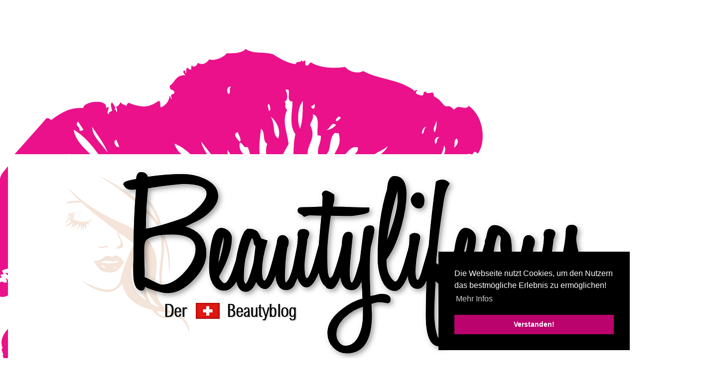

--- FILE ---
content_type: text/html; charset=UTF-8
request_url: https://www.beautylifeousblog.com/2016/12/dikla-nagelmaske-fur-trockene-bruchige.html
body_size: 18134
content:
<!DOCTYPE html>
<html class='v2' dir='ltr' xmlns='http://www.w3.org/1999/xhtml' xmlns:b='http://www.google.com/2005/gml/b' xmlns:data='http://www.google.com/2005/gml/data' xmlns:expr='http://www.google.com/2005/gml/expr'>
<head>
<link href='https://www.blogger.com/static/v1/widgets/335934321-css_bundle_v2.css' rel='stylesheet' type='text/css'/>
<meta content='940e635a367f2844d460ffc524831028' name='verification'/>
<meta content='940e635a367f2844d460ffc524831028' name='verification'/>
<meta content='32f3f62ddc757c7fe223bc3e1334a5d4' name='p:domain_verify'/>
<!-- Global site tag (gtag.js) - Google Analytics -->
<script async='async' src='https://www.googletagmanager.com/gtag/js?id=UA-45634700-1'></script>
<script>
  window.dataLayer = window.dataLayer || [];
  function gtag(){dataLayer.push(arguments);}
  gtag('js', new Date());

  gtag('config', 'UA-45634700-1');
</script>
<meta content='55d071c12ee99788949f5529792fca15' name='p:domain_verify'/>
<meta content='55d071c12ee99788949f5529792fca15' name='p:domain_verify'/>
<script async='async' src='//pagead2.googlesyndication.com/pagead/js/adsbygoogle.js'></script>
<script>
     (adsbygoogle = window.adsbygoogle || []).push({
          google_ad_client: "ca-pub-8736578214007221",
          enable_page_level_ads: true
     });
</script>
<meta content='width=1100' name='viewport'/>
<meta content='text/html; charset=UTF-8' http-equiv='Content-Type'/>
<meta content='blogger' name='generator'/>
<link href='https://www.beautylifeousblog.com/favicon.ico' rel='icon' type='image/x-icon'/>
<link href='https://www.beautylifeousblog.com/2016/12/dikla-nagelmaske-fur-trockene-bruchige.html' rel='canonical'/>
<link rel="alternate" type="application/atom+xml" title="Beautylifeous Blog - Atom" href="https://www.beautylifeousblog.com/feeds/posts/default" />
<link rel="alternate" type="application/rss+xml" title="Beautylifeous Blog - RSS" href="https://www.beautylifeousblog.com/feeds/posts/default?alt=rss" />
<link rel="service.post" type="application/atom+xml" title="Beautylifeous Blog - Atom" href="https://www.blogger.com/feeds/6756365193596238053/posts/default" />

<link rel="alternate" type="application/atom+xml" title="Beautylifeous Blog - Atom" href="https://www.beautylifeousblog.com/feeds/5910516617547361864/comments/default" />
<!--Can't find substitution for tag [blog.ieCssRetrofitLinks]-->
<link href='https://blogger.googleusercontent.com/img/b/R29vZ2xl/AVvXsEie9cwYxIF01FI10eQdAhlidszMaZpU7-VneoqAx-hQOAM18lnCJ7h2FMGyVZTXhXUkXxKEO2hoNxOvzV9vviisJpegGBVqci79jYzfOamo2HJwZS1yP6b3a_Y0KqGO8hjyuzqP0FPux4c/s1600/img_4570.jpg' rel='image_src'/>
<meta content='DIKLA Nagelmaske für trockene, brüchige Nägel, DIKLA Nagelmaske Erfahrung, DIKLA Nagelprodukte, DIKLA Nagelmaske Ergebnis' name='description'/>
<meta content='https://www.beautylifeousblog.com/2016/12/dikla-nagelmaske-fur-trockene-bruchige.html' property='og:url'/>
<meta content='DIKLA Nagelmaske für trockene, brüchige Nägel [Flopprodukt]' property='og:title'/>
<meta content='DIKLA Nagelmaske für trockene, brüchige Nägel, DIKLA Nagelmaske Erfahrung, DIKLA Nagelprodukte, DIKLA Nagelmaske Ergebnis' property='og:description'/>
<meta content='https://blogger.googleusercontent.com/img/b/R29vZ2xl/AVvXsEie9cwYxIF01FI10eQdAhlidszMaZpU7-VneoqAx-hQOAM18lnCJ7h2FMGyVZTXhXUkXxKEO2hoNxOvzV9vviisJpegGBVqci79jYzfOamo2HJwZS1yP6b3a_Y0KqGO8hjyuzqP0FPux4c/w1200-h630-p-k-no-nu/img_4570.jpg' property='og:image'/>
<title>Beautylifeous Blog: DIKLA Nagelmaske für trockene, brüchige Nägel [Flopprodukt]</title>
<style type='text/css'>@font-face{font-family:'Chewy';font-style:normal;font-weight:400;font-display:swap;src:url(//fonts.gstatic.com/s/chewy/v18/uK_94ruUb-k-wn52KjI9OPec.woff2)format('woff2');unicode-range:U+0000-00FF,U+0131,U+0152-0153,U+02BB-02BC,U+02C6,U+02DA,U+02DC,U+0304,U+0308,U+0329,U+2000-206F,U+20AC,U+2122,U+2191,U+2193,U+2212,U+2215,U+FEFF,U+FFFD;}@font-face{font-family:'Neucha';font-style:normal;font-weight:400;font-display:swap;src:url(//fonts.gstatic.com/s/neucha/v18/q5uGsou0JOdh94bfuQltKRZUgbxR.woff2)format('woff2');unicode-range:U+0301,U+0400-045F,U+0490-0491,U+04B0-04B1,U+2116;}@font-face{font-family:'Neucha';font-style:normal;font-weight:400;font-display:swap;src:url(//fonts.gstatic.com/s/neucha/v18/q5uGsou0JOdh94bfvQltKRZUgQ.woff2)format('woff2');unicode-range:U+0000-00FF,U+0131,U+0152-0153,U+02BB-02BC,U+02C6,U+02DA,U+02DC,U+0304,U+0308,U+0329,U+2000-206F,U+20AC,U+2122,U+2191,U+2193,U+2212,U+2215,U+FEFF,U+FFFD;}</style>
<style id='page-skin-1' type='text/css'><!--
/*
-----------------------------------------------
Blogger Template Style
Name:     Awesome Inc.
Designer: Tina Chen
URL:      tinachen.org
----------------------------------------------- */
/* Variable definitions
====================
<Variable name="keycolor" description="Main Color" type="color" default="#ffffff"/>
<Group description="Page" selector="body">
<Variable name="body.font" description="Font" type="font"
default="normal normal 13px Arial, Tahoma, Helvetica, FreeSans, sans-serif"/>
<Variable name="body.background.color" description="Background Color" type="color" default="#000000"/>
<Variable name="body.text.color" description="Text Color" type="color" default="#ffffff"/>
</Group>
<Group description="Links" selector=".main-inner">
<Variable name="link.color" description="Link Color" type="color" default="#888888"/>
<Variable name="link.visited.color" description="Visited Color" type="color" default="#444444"/>
<Variable name="link.hover.color" description="Hover Color" type="color" default="#cccccc"/>
</Group>
<Group description="Blog Title" selector=".header h1">
<Variable name="header.font" description="Title Font" type="font"
default="normal bold 40px Arial, Tahoma, Helvetica, FreeSans, sans-serif"/>
<Variable name="header.text.color" description="Title Color" type="color" default="#000000" />
<Variable name="header.background.color" description="Header Background" type="color" default="transparent" />
</Group>
<Group description="Blog Description" selector=".header .description">
<Variable name="description.font" description="Font" type="font"
default="normal normal 14px Arial, Tahoma, Helvetica, FreeSans, sans-serif"/>
<Variable name="description.text.color" description="Text Color" type="color"
default="#000000" />
</Group>
<Group description="Tabs Text" selector=".tabs-inner .widget li a">
<Variable name="tabs.font" description="Font" type="font"
default="normal bold 14px Arial, Tahoma, Helvetica, FreeSans, sans-serif"/>
<Variable name="tabs.text.color" description="Text Color" type="color" default="#000000"/>
<Variable name="tabs.selected.text.color" description="Selected Color" type="color" default="#ffffff"/>
</Group>
<Group description="Tabs Background" selector=".tabs-outer .PageList">
<Variable name="tabs.background.color" description="Background Color" type="color" default="#141414"/>
<Variable name="tabs.selected.background.color" description="Selected Color" type="color" default="#444444"/>
<Variable name="tabs.border.color" description="Border Color" type="color" default="#eeeeee"/>
</Group>
<Group description="Date Header" selector=".main-inner .widget h2.date-header, .main-inner .widget h2.date-header span">
<Variable name="date.font" description="Font" type="font"
default="normal normal 14px Arial, Tahoma, Helvetica, FreeSans, sans-serif"/>
<Variable name="date.text.color" description="Text Color" type="color" default="#666666"/>
<Variable name="date.border.color" description="Border Color" type="color" default="#eeeeee"/>
</Group>
<Group description="Post Title" selector="h3.post-title, h4, h3.post-title a">
<Variable name="post.title.font" description="Font" type="font"
default="normal bold 22px Arial, Tahoma, Helvetica, FreeSans, sans-serif"/>
<Variable name="post.title.text.color" description="Text Color" type="color" default="#000000"/>
</Group>
<Group description="Post Background" selector=".post">
<Variable name="post.background.color" description="Background Color" type="color" default="#ffffff" />
<Variable name="post.border.color" description="Border Color" type="color" default="#eeeeee" />
<Variable name="post.border.bevel.color" description="Bevel Color" type="color" default="#eeeeee"/>
</Group>
<Group description="Gadget Title" selector="h2">
<Variable name="widget.title.font" description="Font" type="font"
default="normal bold 14px Arial, Tahoma, Helvetica, FreeSans, sans-serif"/>
<Variable name="widget.title.text.color" description="Text Color" type="color" default="#000000"/>
</Group>
<Group description="Gadget Text" selector=".sidebar .widget">
<Variable name="widget.font" description="Font" type="font"
default="normal normal 14px Arial, Tahoma, Helvetica, FreeSans, sans-serif"/>
<Variable name="widget.text.color" description="Text Color" type="color" default="#000000"/>
<Variable name="widget.alternate.text.color" description="Alternate Color" type="color" default="#666666"/>
</Group>
<Group description="Gadget Links" selector=".sidebar .widget">
<Variable name="widget.link.color" description="Link Color" type="color" default="#3b7ace"/>
<Variable name="widget.link.visited.color" description="Visited Color" type="color" default="#ff45a0"/>
<Variable name="widget.link.hover.color" description="Hover Color" type="color" default="#a345ff"/>
</Group>
<Group description="Gadget Background" selector=".sidebar .widget">
<Variable name="widget.background.color" description="Background Color" type="color" default="#141414"/>
<Variable name="widget.border.color" description="Border Color" type="color" default="#222222"/>
<Variable name="widget.border.bevel.color" description="Bevel Color" type="color" default="#000000"/>
</Group>
<Group description="Sidebar Background" selector=".column-left-inner .column-right-inner">
<Variable name="widget.outer.background.color" description="Background Color" type="color" default="transparent" />
</Group>
<Group description="Images" selector=".main-inner">
<Variable name="image.background.color" description="Background Color" type="color" default="transparent"/>
<Variable name="image.border.color" description="Border Color" type="color" default="transparent"/>
</Group>
<Group description="Feed" selector=".blog-feeds">
<Variable name="feed.text.color" description="Text Color" type="color" default="#000000"/>
</Group>
<Group description="Feed Links" selector=".blog-feeds">
<Variable name="feed.link.color" description="Link Color" type="color" default="#3b7ace"/>
<Variable name="feed.link.visited.color" description="Visited Color" type="color" default="#ff45a0"/>
<Variable name="feed.link.hover.color" description="Hover Color" type="color" default="#a345ff"/>
</Group>
<Group description="Pager" selector=".blog-pager">
<Variable name="pager.background.color" description="Background Color" type="color" default="#ffffff" />
</Group>
<Group description="Footer" selector=".footer-outer">
<Variable name="footer.background.color" description="Background Color" type="color" default="#ffffff" />
<Variable name="footer.text.color" description="Text Color" type="color" default="#000000" />
</Group>
<Variable name="title.shadow.spread" description="Title Shadow" type="length" default="-1px" min="-1px" max="100px"/>
<Variable name="body.background" description="Body Background" type="background"
color="#ffffff"
default="$(color) none repeat scroll top left"/>
<Variable name="body.background.gradient.cap" description="Body Gradient Cap" type="url"
default="none"/>
<Variable name="body.background.size" description="Body Background Size" type="string" default="auto"/>
<Variable name="tabs.background.gradient" description="Tabs Background Gradient" type="url"
default="none"/>
<Variable name="header.background.gradient" description="Header Background Gradient" type="url" default="none" />
<Variable name="header.padding.top" description="Header Top Padding" type="length" default="22px" min="0" max="100px"/>
<Variable name="header.margin.top" description="Header Top Margin" type="length" default="0" min="0" max="100px"/>
<Variable name="header.margin.bottom" description="Header Bottom Margin" type="length" default="0" min="0" max="100px"/>
<Variable name="widget.padding.top" description="Widget Padding Top" type="length" default="8px" min="0" max="20px"/>
<Variable name="widget.padding.side" description="Widget Padding Side" type="length" default="15px" min="0" max="100px"/>
<Variable name="widget.outer.margin.top" description="Widget Top Margin" type="length" default="0" min="0" max="100px"/>
<Variable name="widget.outer.background.gradient" description="Gradient" type="url" default="none" />
<Variable name="widget.border.radius" description="Gadget Border Radius" type="length" default="0" min="0" max="100px"/>
<Variable name="outer.shadow.spread" description="Outer Shadow Size" type="length" default="0" min="0" max="100px"/>
<Variable name="date.header.border.radius.top" description="Date Header Border Radius Top" type="length" default="0" min="0" max="100px"/>
<Variable name="date.header.position" description="Date Header Position" type="length" default="15px" min="0" max="100px"/>
<Variable name="date.space" description="Date Space" type="length" default="30px" min="0" max="100px"/>
<Variable name="date.position" description="Date Float" type="string" default="static" />
<Variable name="date.padding.bottom" description="Date Padding Bottom" type="length" default="0" min="0" max="100px"/>
<Variable name="date.border.size" description="Date Border Size" type="length" default="0" min="0" max="10px"/>
<Variable name="date.background" description="Date Background" type="background" color="transparent"
default="$(color) none no-repeat scroll top left" />
<Variable name="date.first.border.radius.top" description="Date First top radius" type="length" default="0" min="0" max="100px"/>
<Variable name="date.last.space.bottom" description="Date Last Space Bottom" type="length"
default="20px" min="0" max="100px"/>
<Variable name="date.last.border.radius.bottom" description="Date Last bottom radius" type="length" default="0" min="0" max="100px"/>
<Variable name="post.first.padding.top" description="First Post Padding Top" type="length" default="0" min="0" max="100px"/>
<Variable name="image.shadow.spread" description="Image Shadow Size" type="length" default="0" min="0" max="100px"/>
<Variable name="image.border.radius" description="Image Border Radius" type="length" default="0" min="0" max="100px"/>
<Variable name="separator.outdent" description="Separator Outdent" type="length" default="15px" min="0" max="100px"/>
<Variable name="title.separator.border.size" description="Widget Title Border Size" type="length" default="1px" min="0" max="10px"/>
<Variable name="list.separator.border.size" description="List Separator Border Size" type="length" default="1px" min="0" max="10px"/>
<Variable name="shadow.spread" description="Shadow Size" type="length" default="0" min="0" max="100px"/>
<Variable name="startSide" description="Side where text starts in blog language" type="automatic" default="left"/>
<Variable name="endSide" description="Side where text ends in blog language" type="automatic" default="right"/>
<Variable name="date.side" description="Side where date header is placed" type="string" default="right"/>
<Variable name="pager.border.radius.top" description="Pager Border Top Radius" type="length" default="0" min="0" max="100px"/>
<Variable name="pager.space.top" description="Pager Top Space" type="length" default="1em" min="0" max="20em"/>
<Variable name="footer.background.gradient" description="Background Gradient" type="url" default="none" />
<Variable name="mobile.background.size" description="Mobile Background Size" type="string"
default="auto"/>
<Variable name="mobile.background.overlay" description="Mobile Background Overlay" type="string"
default="transparent none repeat scroll top left"/>
<Variable name="mobile.button.color" description="Mobile Button Color" type="color" default="#ffffff" />
*/
/* Content
----------------------------------------------- */
body {
font: normal normal 18px Neucha;
color: #000000;
background: #ffffff url(//themes.googleusercontent.com/image?id=1EsC06JZarEN9fgave04KQMsHIo4uIirzG84NY86dMNjMFe-saCpMhB1WQhxTDaRqQQG0) no-repeat scroll top center /* Credit: bulentgultek (http://www.istockphoto.com/googleimages.php?id=3528242&platform=blogger) */;
}
html body .content-outer {
min-width: 0;
max-width: 100%;
width: 100%;
}
a:link {
text-decoration: none;
color: #3b7ace;
}
a:visited {
text-decoration: none;
color: #ff45a0;
}
a:hover {
text-decoration: underline;
color: #a345ff;
}
.body-fauxcolumn-outer .cap-top {
position: absolute;
z-index: 1;
height: 276px;
width: 100%;
background: transparent none repeat-x scroll top left;
_background-image: none;
}
/* Columns
----------------------------------------------- */
.content-inner {
padding: 0;
}
.header-inner .section {
margin: 0 16px;
}
.tabs-inner .section {
margin: 0 16px;
}
.main-inner {
padding-top: 30px;
}
.main-inner .column-center-inner,
.main-inner .column-left-inner,
.main-inner .column-right-inner {
padding: 0 5px;
}
*+html body .main-inner .column-center-inner {
margin-top: -30px;
}
#layout .main-inner .column-center-inner {
margin-top: 0;
}
/* Header
----------------------------------------------- */
.header-outer {
margin: 0 0 0 0;
background: rgba(51, 51, 51, 0) none repeat scroll 0 0;
}
.Header h1 {
font: normal bold 40px Arial, Tahoma, Helvetica, FreeSans, sans-serif;
color: #000000;
text-shadow: 0 0 -1px #000000;
}
.Header h1 a {
color: #000000;
}
.Header .description {
font: normal normal 14px Arial, Tahoma, Helvetica, FreeSans, sans-serif;
color: #000000;
}
.header-inner .Header .titlewrapper,
.header-inner .Header .descriptionwrapper {
padding-left: 0;
padding-right: 0;
margin-bottom: 0;
}
.header-inner .Header .titlewrapper {
padding-top: 22px;
}
/* Tabs
----------------------------------------------- */
.tabs-outer {
overflow: hidden;
position: relative;
background: #b0306f url(//www.blogblog.com/1kt/awesomeinc/tabs_gradient_light.png) repeat scroll 0 0;
}
#layout .tabs-outer {
overflow: visible;
}
.tabs-cap-top, .tabs-cap-bottom {
position: absolute;
width: 100%;
border-top: 1px solid #ffffff;
}
.tabs-cap-bottom {
bottom: 0;
}
.tabs-inner .widget li a {
display: inline-block;
margin: 0;
padding: .6em 1.5em;
font: normal bold 22px Neucha;
color: #ffffff;
border-top: 1px solid #ffffff;
border-bottom: 1px solid #ffffff;
border-left: 1px solid #ffffff;
height: 16px;
line-height: 16px;
}
.tabs-inner .widget li:last-child a {
border-right: 1px solid #ffffff;
}
.tabs-inner .widget li.selected a, .tabs-inner .widget li a:hover {
background: #7130b0 url(//www.blogblog.com/1kt/awesomeinc/tabs_gradient_light.png) repeat-x scroll 0 -100px;
color: #ffffff;
}
/* Headings
----------------------------------------------- */
h2 {
font: normal bold 28px Neucha;
color: #000000;
}
/* Widgets
----------------------------------------------- */
.main-inner .section {
margin: 0 27px;
padding: 0;
}
.main-inner .column-left-outer,
.main-inner .column-right-outer {
margin-top: 0;
}
#layout .main-inner .column-left-outer,
#layout .main-inner .column-right-outer {
margin-top: 0;
}
.main-inner .column-left-inner,
.main-inner .column-right-inner {
background: #eeeeee none repeat 0 0;
-moz-box-shadow: 0 0 0 rgba(0, 0, 0, .2);
-webkit-box-shadow: 0 0 0 rgba(0, 0, 0, .2);
-goog-ms-box-shadow: 0 0 0 rgba(0, 0, 0, .2);
box-shadow: 0 0 0 rgba(0, 0, 0, .2);
-moz-border-radius: 0;
-webkit-border-radius: 0;
-goog-ms-border-radius: 0;
border-radius: 0;
}
#layout .main-inner .column-left-inner,
#layout .main-inner .column-right-inner {
margin-top: 0;
}
.sidebar .widget {
font: normal normal 20px Neucha;
color: #000000;
}
.sidebar .widget a:link {
color: #7130b0;
}
.sidebar .widget a:visited {
color: #ff45a0;
}
.sidebar .widget a:hover {
color: #8e3bce;
}
.sidebar .widget h2 {
text-shadow: 0 0 -1px #000000;
}
.main-inner .widget {
background-color: #ffffff;
border: 1px solid #eeeeee;
padding: 0 15px 15px;
margin: 20px -16px;
-moz-box-shadow: 0 0 20px rgba(0, 0, 0, .2);
-webkit-box-shadow: 0 0 20px rgba(0, 0, 0, .2);
-goog-ms-box-shadow: 0 0 20px rgba(0, 0, 0, .2);
box-shadow: 0 0 20px rgba(0, 0, 0, .2);
-moz-border-radius: 0;
-webkit-border-radius: 0;
-goog-ms-border-radius: 0;
border-radius: 0;
}
.main-inner .widget h2 {
margin: 0 -15px;
padding: .6em 15px .5em;
border-bottom: 1px solid rgba(51, 51, 51, 0);
}
.footer-inner .widget h2 {
padding: 0 0 .4em;
border-bottom: 1px solid rgba(51, 51, 51, 0);
}
.main-inner .widget h2 + div, .footer-inner .widget h2 + div {
border-top: 1px solid #eeeeee;
padding-top: 8px;
}
.main-inner .widget .widget-content {
margin: 0 -15px;
padding: 7px 15px 0;
}
.main-inner .widget ul, .main-inner .widget #ArchiveList ul.flat {
margin: -8px -15px 0;
padding: 0;
list-style: none;
}
.main-inner .widget #ArchiveList {
margin: -8px 0 0;
}
.main-inner .widget ul li, .main-inner .widget #ArchiveList ul.flat li {
padding: .5em 15px;
text-indent: 0;
color: #000000;
border-top: 1px solid #eeeeee;
border-bottom: 1px solid rgba(51, 51, 51, 0);
}
.main-inner .widget #ArchiveList ul li {
padding-top: .25em;
padding-bottom: .25em;
}
.main-inner .widget ul li:first-child, .main-inner .widget #ArchiveList ul.flat li:first-child {
border-top: none;
}
.main-inner .widget ul li:last-child, .main-inner .widget #ArchiveList ul.flat li:last-child {
border-bottom: none;
}
.post-body {
position: relative;
}
.main-inner .widget .post-body ul {
padding: 0 2.5em;
margin: .5em 0;
list-style: disc;
}
.main-inner .widget .post-body ul li {
padding: 0.25em 0;
margin-bottom: .25em;
color: #000000;
border: none;
}
.footer-inner .widget ul {
padding: 0;
list-style: none;
}
.widget .zippy {
color: #000000;
}
/* Posts
----------------------------------------------- */
body .main-inner .Blog {
padding: 0;
margin-bottom: 1em;
background-color: transparent;
border: none;
-moz-box-shadow: 0 0 0 rgba(0, 0, 0, 0);
-webkit-box-shadow: 0 0 0 rgba(0, 0, 0, 0);
-goog-ms-box-shadow: 0 0 0 rgba(0, 0, 0, 0);
box-shadow: 0 0 0 rgba(0, 0, 0, 0);
}
.main-inner .section:last-child .Blog:last-child {
padding: 0;
margin-bottom: 1em;
}
.main-inner .widget h2.date-header {
margin: 0 -15px 1px;
padding: 0 0 0 0;
font: normal bold 18px Chewy;
color: #7130b0;
background: transparent none no-repeat scroll top left;
border-top: 0 solid #eeeeee;
border-bottom: 1px solid rgba(51, 51, 51, 0);
-moz-border-radius-topleft: 0;
-moz-border-radius-topright: 0;
-webkit-border-top-left-radius: 0;
-webkit-border-top-right-radius: 0;
border-top-left-radius: 0;
border-top-right-radius: 0;
position: static;
bottom: 100%;
right: 15px;
text-shadow: 0 0 -1px #000000;
}
.main-inner .widget h2.date-header span {
font: normal bold 18px Chewy;
display: block;
padding: .5em 15px;
border-left: 0 solid #eeeeee;
border-right: 0 solid #eeeeee;
}
.date-outer {
position: relative;
margin: 30px 0 20px;
padding: 0 15px;
background-color: #ffffff;
border: 1px solid #ffffff;
-moz-box-shadow: 0 0 20px rgba(0, 0, 0, .2);
-webkit-box-shadow: 0 0 20px rgba(0, 0, 0, .2);
-goog-ms-box-shadow: 0 0 20px rgba(0, 0, 0, .2);
box-shadow: 0 0 20px rgba(0, 0, 0, .2);
-moz-border-radius: 0;
-webkit-border-radius: 0;
-goog-ms-border-radius: 0;
border-radius: 0;
}
.date-outer:first-child {
margin-top: 0;
}
.date-outer:last-child {
margin-bottom: 20px;
-moz-border-radius-bottomleft: 0;
-moz-border-radius-bottomright: 0;
-webkit-border-bottom-left-radius: 0;
-webkit-border-bottom-right-radius: 0;
-goog-ms-border-bottom-left-radius: 0;
-goog-ms-border-bottom-right-radius: 0;
border-bottom-left-radius: 0;
border-bottom-right-radius: 0;
}
.date-posts {
margin: 0 -15px;
padding: 0 15px;
clear: both;
}
.post-outer, .inline-ad {
border-top: 1px solid #b0306f;
margin: 0 -15px;
padding: 15px 15px;
}
.post-outer {
padding-bottom: 10px;
}
.post-outer:first-child {
padding-top: 0;
border-top: none;
}
.post-outer:last-child, .inline-ad:last-child {
border-bottom: none;
}
.post-body {
position: relative;
}
.post-body img {
padding: 8px;
background: rgba(51, 51, 51, 0);
border: 1px solid rgba(51, 51, 51, 0);
-moz-box-shadow: 0 0 0 rgba(0, 0, 0, .2);
-webkit-box-shadow: 0 0 0 rgba(0, 0, 0, .2);
box-shadow: 0 0 0 rgba(0, 0, 0, .2);
-moz-border-radius: 0;
-webkit-border-radius: 0;
border-radius: 0;
}
h3.post-title, h4 {
font: normal bold 36px Neucha;
color: #000000;
}
h3.post-title a {
font: normal bold 36px Neucha;
color: #000000;
}
h3.post-title a:hover {
color: #a345ff;
text-decoration: underline;
}
.post-header {
margin: 0 0 1em;
}
.post-body {
line-height: 1.4;
}
.post-outer h2 {
color: #000000;
}
.post-footer {
margin: 1.5em 0 0;
}
#blog-pager {
padding: 15px;
font-size: 120%;
background-color: #b0306f;
border: 1px solid #eeeeee;
-moz-box-shadow: 0 0 20px rgba(0, 0, 0, .2);
-webkit-box-shadow: 0 0 20px rgba(0, 0, 0, .2);
-goog-ms-box-shadow: 0 0 20px rgba(0, 0, 0, .2);
box-shadow: 0 0 20px rgba(0, 0, 0, .2);
-moz-border-radius: 0;
-webkit-border-radius: 0;
-goog-ms-border-radius: 0;
border-radius: 0;
-moz-border-radius-topleft: 0;
-moz-border-radius-topright: 0;
-webkit-border-top-left-radius: 0;
-webkit-border-top-right-radius: 0;
-goog-ms-border-top-left-radius: 0;
-goog-ms-border-top-right-radius: 0;
border-top-left-radius: 0;
border-top-right-radius-topright: 0;
margin-top: 1em;
}
.blog-feeds, .post-feeds {
margin: 1em 0;
text-align: center;
color: #000000;
}
.blog-feeds a, .post-feeds a {
color: #b0306f;
}
.blog-feeds a:visited, .post-feeds a:visited {
color: #ff45a0;
}
.blog-feeds a:hover, .post-feeds a:hover {
color: #6c2346;
}
.post-outer .comments {
margin-top: 2em;
}
/* Comments
----------------------------------------------- */
.comments .comments-content .icon.blog-author {
background-repeat: no-repeat;
background-image: url([data-uri]);
}
.comments .comments-content .loadmore a {
border-top: 1px solid #ffffff;
border-bottom: 1px solid #ffffff;
}
.comments .continue {
border-top: 2px solid #ffffff;
}
/* Footer
----------------------------------------------- */
.footer-outer {
margin: -20px 0 -1px;
padding: 20px 0 0;
color: #ffffff;
overflow: hidden;
}
.footer-fauxborder-left {
border-top: 1px solid #eeeeee;
background: #b0306f none repeat scroll 0 0;
-moz-box-shadow: 0 0 20px rgba(0, 0, 0, .2);
-webkit-box-shadow: 0 0 20px rgba(0, 0, 0, .2);
-goog-ms-box-shadow: 0 0 20px rgba(0, 0, 0, .2);
box-shadow: 0 0 20px rgba(0, 0, 0, .2);
margin: 0 -20px;
}
/* Mobile
----------------------------------------------- */
body.mobile {
background-size: auto;
}
.mobile .body-fauxcolumn-outer {
background: transparent none repeat scroll top left;
}
*+html body.mobile .main-inner .column-center-inner {
margin-top: 0;
}
.mobile .main-inner .widget {
padding: 0 0 15px;
}
.mobile .main-inner .widget h2 + div,
.mobile .footer-inner .widget h2 + div {
border-top: none;
padding-top: 0;
}
.mobile .footer-inner .widget h2 {
padding: 0.5em 0;
border-bottom: none;
}
.mobile .main-inner .widget .widget-content {
margin: 0;
padding: 7px 0 0;
}
.mobile .main-inner .widget ul,
.mobile .main-inner .widget #ArchiveList ul.flat {
margin: 0 -15px 0;
}
.mobile .main-inner .widget h2.date-header {
right: 0;
}
.mobile .date-header span {
padding: 0.4em 0;
}
.mobile .date-outer:first-child {
margin-bottom: 0;
border: 1px solid #ffffff;
-moz-border-radius-topleft: 0;
-moz-border-radius-topright: 0;
-webkit-border-top-left-radius: 0;
-webkit-border-top-right-radius: 0;
-goog-ms-border-top-left-radius: 0;
-goog-ms-border-top-right-radius: 0;
border-top-left-radius: 0;
border-top-right-radius: 0;
}
.mobile .date-outer {
border-color: #ffffff;
border-width: 0 1px 1px;
}
.mobile .date-outer:last-child {
margin-bottom: 0;
}
.mobile .main-inner {
padding: 0;
}
.mobile .header-inner .section {
margin: 0;
}
.mobile .post-outer, .mobile .inline-ad {
padding: 5px 0;
}
.mobile .tabs-inner .section {
margin: 0 10px;
}
.mobile .main-inner .widget h2 {
margin: 0;
padding: 0;
}
.mobile .main-inner .widget h2.date-header span {
padding: 0;
}
.mobile .main-inner .widget .widget-content {
margin: 0;
padding: 7px 0 0;
}
.mobile #blog-pager {
border: 1px solid transparent;
background: #b0306f none repeat scroll 0 0;
}
.mobile .main-inner .column-left-inner,
.mobile .main-inner .column-right-inner {
background: #eeeeee none repeat 0 0;
-moz-box-shadow: none;
-webkit-box-shadow: none;
-goog-ms-box-shadow: none;
box-shadow: none;
}
.mobile .date-posts {
margin: 0;
padding: 0;
}
.mobile .footer-fauxborder-left {
margin: 0;
border-top: inherit;
}
.mobile .main-inner .section:last-child .Blog:last-child {
margin-bottom: 0;
}
.mobile-index-contents {
color: #000000;
}
.mobile .mobile-link-button {
background: #3b7ace url(//www.blogblog.com/1kt/awesomeinc/tabs_gradient_light.png) repeat scroll 0 0;
}
.mobile-link-button a:link, .mobile-link-button a:visited {
color: #7130b0;
}
.mobile .tabs-inner .PageList .widget-content {
background: transparent;
border-top: 1px solid;
border-color: #ffffff;
color: #ffffff;
}
.mobile .tabs-inner .PageList .widget-content .pagelist-arrow {
border-left: 1px solid #ffffff;
}
#Attribution1 {display: none;}

--></style>
<style id='template-skin-1' type='text/css'><!--
body {
min-width: 1407px;
}
.content-outer, .content-fauxcolumn-outer, .region-inner {
min-width: 1407px;
max-width: 1407px;
_width: 1407px;
}
.main-inner .columns {
padding-left: 390px;
padding-right: 0px;
}
.main-inner .fauxcolumn-center-outer {
left: 390px;
right: 0px;
/* IE6 does not respect left and right together */
_width: expression(this.parentNode.offsetWidth -
parseInt("390px") -
parseInt("0px") + 'px');
}
.main-inner .fauxcolumn-left-outer {
width: 390px;
}
.main-inner .fauxcolumn-right-outer {
width: 0px;
}
.main-inner .column-left-outer {
width: 390px;
right: 100%;
margin-left: -390px;
}
.main-inner .column-right-outer {
width: 0px;
margin-right: -0px;
}
#layout {
min-width: 0;
}
#layout .content-outer {
min-width: 0;
width: 800px;
}
#layout .region-inner {
min-width: 0;
width: auto;
}
body#layout div.add_widget {
padding: 8px;
}
body#layout div.add_widget a {
margin-left: 32px;
}
--></style>
<script type='text/javascript'>
        (function(i,s,o,g,r,a,m){i['GoogleAnalyticsObject']=r;i[r]=i[r]||function(){
        (i[r].q=i[r].q||[]).push(arguments)},i[r].l=1*new Date();a=s.createElement(o),
        m=s.getElementsByTagName(o)[0];a.async=1;a.src=g;m.parentNode.insertBefore(a,m)
        })(window,document,'script','https://www.google-analytics.com/analytics.js','ga');
        ga('create', 'UA-45634700-1', 'auto', 'blogger');
        ga('blogger.send', 'pageview');
      </script>
<link href='https://cdn.jsdelivr.net/npm/cookieconsent@3/build/cookieconsent.min.css' rel='stylesheet' type='text/css'/><link href='https://www.blogger.com/dyn-css/authorization.css?targetBlogID=6756365193596238053&amp;zx=4e1e7d63-07d7-45ea-9299-b31ba6c25554' media='none' onload='if(media!=&#39;all&#39;)media=&#39;all&#39;' rel='stylesheet'/><noscript><link href='https://www.blogger.com/dyn-css/authorization.css?targetBlogID=6756365193596238053&amp;zx=4e1e7d63-07d7-45ea-9299-b31ba6c25554' rel='stylesheet'/></noscript>
<meta name='google-adsense-platform-account' content='ca-host-pub-1556223355139109'/>
<meta name='google-adsense-platform-domain' content='blogspot.com'/>

<!-- data-ad-client=ca-pub-8736578214007221 -->

</head>
<script async='async' src='//pagead2.googlesyndication.com/pagead/js/adsbygoogle.js'></script>
<!-- Block 1 -->
<ins class='adsbygoogle' data-ad-client='ca-pub-8736578214007221' data-ad-format='auto' data-ad-slot='7840816759' data-full-width-responsive='true' style='display:block'></ins>
<script>
(adsbygoogle = window.adsbygoogle || []).push({});
</script>
<body class='loading'>
<div class='navbar no-items section' id='navbar' name='Navbar'>
</div>
<div class='body-fauxcolumns'>
<div class='fauxcolumn-outer body-fauxcolumn-outer'>
<div class='cap-top'>
<div class='cap-left'></div>
<div class='cap-right'></div>
</div>
<div class='fauxborder-left'>
<div class='fauxborder-right'></div>
<div class='fauxcolumn-inner'>
</div>
</div>
<div class='cap-bottom'>
<div class='cap-left'></div>
<div class='cap-right'></div>
</div>
</div>
</div>
<div class='content'>
<div class='content-fauxcolumns'>
<div class='fauxcolumn-outer content-fauxcolumn-outer'>
<div class='cap-top'>
<div class='cap-left'></div>
<div class='cap-right'></div>
</div>
<div class='fauxborder-left'>
<div class='fauxborder-right'></div>
<div class='fauxcolumn-inner'>
</div>
</div>
<div class='cap-bottom'>
<div class='cap-left'></div>
<div class='cap-right'></div>
</div>
</div>
</div>
<div class='content-outer'>
<div class='content-cap-top cap-top'>
<div class='cap-left'></div>
<div class='cap-right'></div>
</div>
<div class='fauxborder-left content-fauxborder-left'>
<div class='fauxborder-right content-fauxborder-right'></div>
<div class='content-inner'>
<header>
<div class='header-outer'>
<div class='header-cap-top cap-top'>
<div class='cap-left'></div>
<div class='cap-right'></div>
</div>
<div class='fauxborder-left header-fauxborder-left'>
<div class='fauxborder-right header-fauxborder-right'></div>
<div class='region-inner header-inner'>
<div class='header section' id='header' name='Header'><div class='widget Header' data-version='1' id='Header1'>
<div id='header-inner'>
<a href='https://www.beautylifeousblog.com/' style='display: block'>
<img alt='Beautylifeous Blog' height='432px; ' id='Header1_headerimg' src='https://blogger.googleusercontent.com/img/a/AVvXsEhkbcbRwJ5U2pIqxPeTtUbiYTVpEBHWGas0e0puB6Nep0dktBw-kI5br08IpRkVoG_3o5IOTdEQqGKmFDWODx29hTSCtl3Np6qsp2Zq7_5tWOmjVkpv-k5QXZ--tk1mCIYPWaEBk4DNDQV7IfXi5Cq6hW_iYvgb3n9Y167iZ1Cu7TTAk-YyGqC1NJZIxoc=s1251' style='display: block' width='1251px; '/>
</a>
<div class='descriptionwrapper'>
<p class='description'><span>Der ehrliche &amp; unabhängige Beautyblog. Alles rund um Makeup &amp; Pflegeprodukte! </span></p>
</div>
</div>
</div></div>
</div>
</div>
<div class='header-cap-bottom cap-bottom'>
<div class='cap-left'></div>
<div class='cap-right'></div>
</div>
</div>
</header>
<div class='tabs-outer'>
<div class='tabs-cap-top cap-top'>
<div class='cap-left'></div>
<div class='cap-right'></div>
</div>
<div class='fauxborder-left tabs-fauxborder-left'>
<div class='fauxborder-right tabs-fauxborder-right'></div>
<div class='region-inner tabs-inner'>
<div class='tabs section' id='crosscol' name='Spaltenübergreifend'><div class='widget PageList' data-version='1' id='PageList1'>
<h2>Home</h2>
<div class='widget-content'>
<ul>
<li>
<a href='http://beautylifeous.blogspot.com/p/die-bloggerin.html'>Über Mona</a>
</li>
<li>
<a href='https://www.beautylifeousblog.com/p/shopping-codes.html'>Rabattcodes!</a>
</li>
<li>
<a href='https://beautylifeous.blogspot.com/p/media-pr.html'>Kontakt / PR</a>
</li>
<li>
<a href='https://www.fraujohann.com'>fraujohann.com</a>
</li>
<li>
<a href='https://www.food-favourites.com'>Food Favourites</a>
</li>
<li>
<a href='https://www.uptodate-pr.com'>up to date pr</a>
</li>
</ul>
<div class='clear'></div>
</div>
</div></div>
<div class='tabs no-items section' id='crosscol-overflow' name='Cross-Column 2'></div>
</div>
</div>
<div class='tabs-cap-bottom cap-bottom'>
<div class='cap-left'></div>
<div class='cap-right'></div>
</div>
</div>
<div class='main-outer'>
<div class='main-cap-top cap-top'>
<div class='cap-left'></div>
<div class='cap-right'></div>
</div>
<div class='fauxborder-left main-fauxborder-left'>
<div class='fauxborder-right main-fauxborder-right'></div>
<div class='region-inner main-inner'>
<div class='columns fauxcolumns'>
<div class='fauxcolumn-outer fauxcolumn-center-outer'>
<div class='cap-top'>
<div class='cap-left'></div>
<div class='cap-right'></div>
</div>
<div class='fauxborder-left'>
<div class='fauxborder-right'></div>
<div class='fauxcolumn-inner'>
</div>
</div>
<div class='cap-bottom'>
<div class='cap-left'></div>
<div class='cap-right'></div>
</div>
</div>
<div class='fauxcolumn-outer fauxcolumn-left-outer'>
<div class='cap-top'>
<div class='cap-left'></div>
<div class='cap-right'></div>
</div>
<div class='fauxborder-left'>
<div class='fauxborder-right'></div>
<div class='fauxcolumn-inner'>
</div>
</div>
<div class='cap-bottom'>
<div class='cap-left'></div>
<div class='cap-right'></div>
</div>
</div>
<div class='fauxcolumn-outer fauxcolumn-right-outer'>
<div class='cap-top'>
<div class='cap-left'></div>
<div class='cap-right'></div>
</div>
<div class='fauxborder-left'>
<div class='fauxborder-right'></div>
<div class='fauxcolumn-inner'>
</div>
</div>
<div class='cap-bottom'>
<div class='cap-left'></div>
<div class='cap-right'></div>
</div>
</div>
<!-- corrects IE6 width calculation -->
<div class='columns-inner'>
<div class='column-center-outer'>
<div class='column-center-inner'>
<div class='main section' id='main' name='Hauptbereich'><div class='widget Blog' data-version='1' id='Blog1'>
<div class='blog-posts hfeed'>

          <div class="date-outer">
        

          <div class="date-posts">
        
<div class='post-outer'>
<div class='post hentry uncustomized-post-template' itemprop='blogPost' itemscope='itemscope' itemtype='http://schema.org/BlogPosting'>
<meta content='https://blogger.googleusercontent.com/img/b/R29vZ2xl/AVvXsEie9cwYxIF01FI10eQdAhlidszMaZpU7-VneoqAx-hQOAM18lnCJ7h2FMGyVZTXhXUkXxKEO2hoNxOvzV9vviisJpegGBVqci79jYzfOamo2HJwZS1yP6b3a_Y0KqGO8hjyuzqP0FPux4c/s1600/img_4570.jpg' itemprop='image_url'/>
<meta content='6756365193596238053' itemprop='blogId'/>
<meta content='5910516617547361864' itemprop='postId'/>
<a name='5910516617547361864'></a>
<h3 class='post-title entry-title' itemprop='name'>
DIKLA Nagelmaske für trockene, brüchige Nägel [Flopprodukt]
</h3>
<div class='post-header'>
<div class='post-header-line-1'></div>
</div>
<div class='post-body entry-content' id='post-body-5910516617547361864' itemprop='articleBody'>
<div style="text-align: center;">
<span style="font-family: Arial, Helvetica, sans-serif;">Hallo Ihr Lieben,</span></div>
<div style="text-align: center;">
<span style="font-family: Arial, Helvetica, sans-serif;"><br /></span></div>
<div style="text-align: center;">
<span style="font-family: Arial, Helvetica, sans-serif;">Dieses Jahr habe ich Euch ja schon lauter tolle Produkte zeigen dürften. Aber wie das Leben nun mal spielt, ist nicht immer&nbsp;jedes Produkt ein Segen oder eine Hilfe und auch mal ein Flop! Genau heute zeige ich Euch so ein Produkt. </span></div>
<br />
<div class="separator" style="clear: both; text-align: center;">
<a href="https://blogger.googleusercontent.com/img/b/R29vZ2xl/AVvXsEie9cwYxIF01FI10eQdAhlidszMaZpU7-VneoqAx-hQOAM18lnCJ7h2FMGyVZTXhXUkXxKEO2hoNxOvzV9vviisJpegGBVqci79jYzfOamo2HJwZS1yP6b3a_Y0KqGO8hjyuzqP0FPux4c/s1600/img_4570.jpg" imageanchor="1" style="margin-left: 1em; margin-right: 1em;"><img border="0" src="https://blogger.googleusercontent.com/img/b/R29vZ2xl/AVvXsEie9cwYxIF01FI10eQdAhlidszMaZpU7-VneoqAx-hQOAM18lnCJ7h2FMGyVZTXhXUkXxKEO2hoNxOvzV9vviisJpegGBVqci79jYzfOamo2HJwZS1yP6b3a_Y0KqGO8hjyuzqP0FPux4c/s1600/img_4570.jpg" /></a></div>
<a name="more"></a><br />
<div class="separator" style="clear: both; text-align: center;">
<span style="font-family: Arial, Helvetica, sans-serif;">Die Maske enthält Aloe Vera, Weizenprotein und Provitamin B5. Sie soll beim Nagelwachstum helfen und noch weitere gute Eigenschaften haben: </span></div>
<div class="separator" style="clear: both; text-align: center;">
<span style="font-family: Arial, Helvetica, sans-serif;"><br /></span></div>
<div class="separator" style="clear: both; text-align: center;">
<span style="font-family: Arial, Helvetica, sans-serif;">- Revitalisiert die Nägel durch natürliche Hydratation<br />- Wirkt wie ein Feuchtigkeitsbad für die Nägel<br />- Sehr konzentrierte, water-based Formulierung<br />- Lässt sich mühelos mit Wasser abwaschen</span></div>
<div class="separator" style="clear: both; text-align: center;">
<span style="font-family: Arial;"><br /></span></div>
<div class="separator" style="clear: both; text-align: center;">
<span style="font-family: Arial;">Okay, diese Punkte klingen sehr vielversprechend, das dachte ich mir auch. So machte ich mich ran und wollte meinen Nägeln etwas Gutes tun. Die Maske lässt sich ganz normal wie Nagellack auftragen. Beim trocknen fühlt sich dann die Fläche, wo die Maske aufgetragen wird, plötzlich recht kühl an. Nach dem Auftrag haben die Nägel übrigens wirklich schön geglänzt! </span></div>
<div class="separator" style="clear: both; text-align: center;">
<span style="font-family: Arial;"><br /></span></div>
<div class="separator" style="clear: both; text-align: center;">
<span style="font-family: Arial;">Heute Morgen war ich dann&nbsp;schon ganz gespannt, da sich die Maske ja mühelos mit Wasser bzw. Seife abwaschen lassen soll. Aber leider weit gefehlt! Nach dem 4. Waschgang sahen meine Nägel grauenvoll aus! (Siehe Bild) Einfach so mit Wasser und Seife abwaschen ist nicht, - da wurde aus meiner Sicht eindeutig zu viel versprochen. In etwa einer Stunde später und den 2 letzten Waschgängen mit Küchenschwamm (!) war dann immerhin das Meiste weg. Den Rest musste ich abschleifen, - denn auch mit Nagellackentferner habe ich die Reste nicht weggebracht. :-(</span></div>
<div class="separator" style="clear: both; text-align: center;">
<br /></div>
<div class="separator" style="clear: both; text-align: center;">
<a href="https://blogger.googleusercontent.com/img/b/R29vZ2xl/AVvXsEg0ZQm9b3QMjHNgqAvPZucPDsEqZignRoQwOsn5tI3E5-kj7zN6U-8ag_FxdDwPjleDwTo-UpgvzBBub-WGwUP1GFETK2q2lR_glfMofEqALjpCBx45wwBtQChRtZNDVh1rwB7rq5bnHSg/s1600/img_4563.jpg" imageanchor="1" style="margin-left: 1em; margin-right: 1em;"><img border="0" src="https://blogger.googleusercontent.com/img/b/R29vZ2xl/AVvXsEg0ZQm9b3QMjHNgqAvPZucPDsEqZignRoQwOsn5tI3E5-kj7zN6U-8ag_FxdDwPjleDwTo-UpgvzBBub-WGwUP1GFETK2q2lR_glfMofEqALjpCBx45wwBtQChRtZNDVh1rwB7rq5bnHSg/s1600/img_4563.jpg" /></a></div>
<div class="separator" style="clear: both; text-align: center;">
<br /></div>
<div class="separator" style="clear: both; text-align: center;">
<span style="font-family: Arial, Helvetica, sans-serif;">Mit dieser Aktion habe ich meine Nägel wohl mehr geschädigt, als ihnen Gutes getan. Für mich ein Produkt, dass ich nie wieder nur in Erwägung ziehen werde, es zu benutzen. Meiner Meinung nach: Finger weg! </span></div>
<div class="separator" style="clear: both; text-align: center;">
<span style="font-family: Arial, Helvetica, sans-serif;"><br /></span></div>
<div class="separator" style="clear: both; text-align: center;">
<span style="font-family: Arial, Helvetica, sans-serif;">Natürlich kann es durchaus sein, dass Ihr das Produkt besser findet, - aber wenn meine Nägel dann so aussehen, wie auf dem Bild. Nein danke! </span><span style="font-family: Arial, Helvetica, sans-serif;">Vielleicht habt Ihr ja bessere Erfahrungen gemacht? </span></div>
<div class="separator" style="clear: both; text-align: center;">
<br /></div>
<div class="separator" style="clear: both; text-align: center;">
<a href="https://blogger.googleusercontent.com/img/b/R29vZ2xl/AVvXsEg6OnCbXtXxA_uY4paF99Hc_6QvL4KydtMzlPAuiAKB0cOBSNroflrIzrLx3ggjlMSAv44-fCe0mFIR8RkDVvwaDshPsd_IFo9VCWO8I6v5tSnv87DFrW80pITvnw8IznEWaSq4ozrO8os/s1600/capture-20160918-111905.png" imageanchor="1" style="margin-left: 1em; margin-right: 1em;"><img border="0" height="122" src="https://blogger.googleusercontent.com/img/b/R29vZ2xl/AVvXsEg6OnCbXtXxA_uY4paF99Hc_6QvL4KydtMzlPAuiAKB0cOBSNroflrIzrLx3ggjlMSAv44-fCe0mFIR8RkDVvwaDshPsd_IFo9VCWO8I6v5tSnv87DFrW80pITvnw8IznEWaSq4ozrO8os/s320/capture-20160918-111905.png" width="320" /></a></div>
<div class="separator" style="clear: both; text-align: center;">
<br /></div>
<br />
<div style='clear: both;'></div>
</div>
<div class='post-footer'>
<div class='post-footer-line post-footer-line-1'>
<span class='post-author vcard'>
</span>
<span class='post-timestamp'>
</span>
<span class='post-comment-link'>
</span>
<span class='post-icons'>
</span>
<div class='post-share-buttons goog-inline-block'>
<a class='goog-inline-block share-button sb-email' href='https://www.blogger.com/share-post.g?blogID=6756365193596238053&postID=5910516617547361864&target=email' target='_blank' title='Diesen Post per E-Mail versenden'><span class='share-button-link-text'>Diesen Post per E-Mail versenden</span></a><a class='goog-inline-block share-button sb-blog' href='https://www.blogger.com/share-post.g?blogID=6756365193596238053&postID=5910516617547361864&target=blog' onclick='window.open(this.href, "_blank", "height=270,width=475"); return false;' target='_blank' title='BlogThis!'><span class='share-button-link-text'>BlogThis!</span></a><a class='goog-inline-block share-button sb-twitter' href='https://www.blogger.com/share-post.g?blogID=6756365193596238053&postID=5910516617547361864&target=twitter' target='_blank' title='Auf X teilen'><span class='share-button-link-text'>Auf X teilen</span></a><a class='goog-inline-block share-button sb-facebook' href='https://www.blogger.com/share-post.g?blogID=6756365193596238053&postID=5910516617547361864&target=facebook' onclick='window.open(this.href, "_blank", "height=430,width=640"); return false;' target='_blank' title='In Facebook freigeben'><span class='share-button-link-text'>In Facebook freigeben</span></a><a class='goog-inline-block share-button sb-pinterest' href='https://www.blogger.com/share-post.g?blogID=6756365193596238053&postID=5910516617547361864&target=pinterest' target='_blank' title='Auf Pinterest teilen'><span class='share-button-link-text'>Auf Pinterest teilen</span></a>
</div>
</div>
<div class='post-footer-line post-footer-line-2'>
<span class='post-labels'>
</span>
</div>
<div class='post-footer-line post-footer-line-3'>
<span class='post-location'>
</span>
</div>
</div>
</div>
<div class='comments' id='comments'>
<a name='comments'></a>
<h4>Keine Kommentare:</h4>
<div id='Blog1_comments-block-wrapper'>
<dl class='avatar-comment-indent' id='comments-block'>
</dl>
</div>
<p class='comment-footer'>
<div class='comment-form'>
<a name='comment-form'></a>
<h4 id='comment-post-message'>Kommentar veröffentlichen</h4>
<p>Teile mir hier gern Dein Feedback, Deine Erfahrung oder sonstiges mit.. </p>
<a href='https://www.blogger.com/comment/frame/6756365193596238053?po=5910516617547361864&hl=de&saa=85391&origin=https://www.beautylifeousblog.com' id='comment-editor-src'></a>
<iframe allowtransparency='true' class='blogger-iframe-colorize blogger-comment-from-post' frameborder='0' height='410px' id='comment-editor' name='comment-editor' src='' width='100%'></iframe>
<script src='https://www.blogger.com/static/v1/jsbin/2830521187-comment_from_post_iframe.js' type='text/javascript'></script>
<script type='text/javascript'>
      BLOG_CMT_createIframe('https://www.blogger.com/rpc_relay.html');
    </script>
</div>
</p>
</div>
</div>
<div class='inline-ad'>
</div>

        </div></div>
      
</div>
<div class='blog-pager' id='blog-pager'>
<span id='blog-pager-newer-link'>
<a class='blog-pager-newer-link' href='https://www.beautylifeousblog.com/2017/01/intensivpflege-shampoo-spulung-vanille.html' id='Blog1_blog-pager-newer-link' title='Neuerer Post'>Neuerer Post</a>
</span>
<span id='blog-pager-older-link'>
<a class='blog-pager-older-link' href='https://www.beautylifeousblog.com/2016/12/beauty-favoriten-2016-express-dry-drop.html' id='Blog1_blog-pager-older-link' title='Älterer Post'>Älterer Post</a>
</span>
<a class='home-link' href='https://www.beautylifeousblog.com/'>Startseite</a>
</div>
<div class='clear'></div>
<div class='post-feeds'>
<div class='feed-links'>
Abonnieren
<a class='feed-link' href='https://www.beautylifeousblog.com/feeds/5910516617547361864/comments/default' target='_blank' type='application/atom+xml'>Kommentare zum Post (Atom)</a>
</div>
</div>
</div></div>
</div>
</div>
<div class='column-left-outer'>
<div class='column-left-inner'>
<aside>
<div class='sidebar section' id='sidebar-left-1'><div class='widget Image' data-version='1' id='Image1'>
<h2>Deine Agentur für Social Media &amp; mehr!</h2>
<div class='widget-content'>
<a href='www.uptodate-pr.com'>
<img alt='Deine Agentur für Social Media &amp; mehr!' height='268' id='Image1_img' src='https://blogger.googleusercontent.com/img/a/AVvXsEhgTf-qMYzGkZCTAsRi4M1euPeVtzAMChTqXZ5i3HInnrYEAdjtOelCq92anddCaJVWAGX3tElTPqELbSUGDpbb2Be8lBG550N79QAbQc5Iu_4-BEXHcX4S93UY9zKThjZxq2ZKR8rCWK8KHsmDM1bmoOxfiQZvu32sFNJAySOzADg7JxSPtewtWLPXkGU=s382' width='382'/>
</a>
<br/>
</div>
<div class='clear'></div>
</div><div class='widget Translate' data-version='1' id='Translate1'>
<h2 class='title'>Translate</h2>
<div id='google_translate_element'></div>
<script>
    function googleTranslateElementInit() {
      new google.translate.TranslateElement({
        pageLanguage: 'de',
        autoDisplay: 'true',
        layout: google.translate.TranslateElement.InlineLayout.SIMPLE
      }, 'google_translate_element');
    }
  </script>
<script src='//translate.google.com/translate_a/element.js?cb=googleTranslateElementInit'></script>
<div class='clear'></div>
</div><div class='widget Image' data-version='1' id='Image4'>
<h2>Mona's Business</h2>
<div class='widget-content'>
<a href='http://www.johann-tiefbau.ch'>
<img alt='Mona&#39;s Business' height='130' id='Image4_img' src='https://blogger.googleusercontent.com/img/b/R29vZ2xl/AVvXsEhpmXXO2XCBIT3TdhSOnZuQ3Hi0xj_QyMcjtBXAISLF3CnB5VUMoh-Q2gaCa8KBB0fuZ7yVfYHuLjitm-ruoNAC3AYDK2nUAN-JnF_FKDFwWa0iBW1RrGi46zpbZLcTmKBhoFvDJwQlNEs/s1600/capture-20160311-145707.png' width='335'/>
</a>
<br/>
</div>
<div class='clear'></div>
</div><div class='widget Label' data-version='1' id='Label1'>
<div class='widget-content cloud-label-widget-content'>
<span class='label-size label-size-2'>
<a dir='ltr' href='https://www.beautylifeousblog.com/search/label/Alessandro'>Alessandro</a>
<span class='label-count' dir='ltr'>(2)</span>
</span>
<span class='label-size label-size-1'>
<a dir='ltr' href='https://www.beautylifeousblog.com/search/label/Anastasia%20Beverly%20Hills'>Anastasia Beverly Hills</a>
<span class='label-count' dir='ltr'>(1)</span>
</span>
<span class='label-size label-size-2'>
<a dir='ltr' href='https://www.beautylifeousblog.com/search/label/Artistry'>Artistry</a>
<span class='label-count' dir='ltr'>(3)</span>
</span>
<span class='label-size label-size-1'>
<a dir='ltr' href='https://www.beautylifeousblog.com/search/label/Babyliss'>Babyliss</a>
<span class='label-count' dir='ltr'>(1)</span>
</span>
<span class='label-size label-size-3'>
<a dir='ltr' href='https://www.beautylifeousblog.com/search/label/Backen'>Backen</a>
<span class='label-count' dir='ltr'>(7)</span>
</span>
<span class='label-size label-size-2'>
<a dir='ltr' href='https://www.beautylifeousblog.com/search/label/Basler%20Beauty'>Basler Beauty</a>
<span class='label-count' dir='ltr'>(3)</span>
</span>
<span class='label-size label-size-1'>
<a dir='ltr' href='https://www.beautylifeousblog.com/search/label/Batiste'>Batiste</a>
<span class='label-count' dir='ltr'>(1)</span>
</span>
<span class='label-size label-size-5'>
<a dir='ltr' href='https://www.beautylifeousblog.com/search/label/Beauty'>Beauty</a>
<span class='label-count' dir='ltr'>(106)</span>
</span>
<span class='label-size label-size-3'>
<a dir='ltr' href='https://www.beautylifeousblog.com/search/label/Beauty%20Favoriten'>Beauty Favoriten</a>
<span class='label-count' dir='ltr'>(13)</span>
</span>
<span class='label-size label-size-1'>
<a dir='ltr' href='https://www.beautylifeousblog.com/search/label/Berenice%20Beauty'>Berenice Beauty</a>
<span class='label-count' dir='ltr'>(1)</span>
</span>
<span class='label-size label-size-1'>
<a dir='ltr' href='https://www.beautylifeousblog.com/search/label/Bilou'>Bilou</a>
<span class='label-count' dir='ltr'>(1)</span>
</span>
<span class='label-size label-size-2'>
<a dir='ltr' href='https://www.beautylifeousblog.com/search/label/Catrice'>Catrice</a>
<span class='label-count' dir='ltr'>(4)</span>
</span>
<span class='label-size label-size-1'>
<a dir='ltr' href='https://www.beautylifeousblog.com/search/label/CBD'>CBD</a>
<span class='label-count' dir='ltr'>(1)</span>
</span>
<span class='label-size label-size-3'>
<a dir='ltr' href='https://www.beautylifeousblog.com/search/label/DM%20Balea'>DM Balea</a>
<span class='label-count' dir='ltr'>(9)</span>
</span>
<span class='label-size label-size-2'>
<a dir='ltr' href='https://www.beautylifeousblog.com/search/label/DM%20Ebelin'>DM Ebelin</a>
<span class='label-count' dir='ltr'>(3)</span>
</span>
<span class='label-size label-size-1'>
<a dir='ltr' href='https://www.beautylifeousblog.com/search/label/Douglas'>Douglas</a>
<span class='label-count' dir='ltr'>(1)</span>
</span>
<span class='label-size label-size-2'>
<a dir='ltr' href='https://www.beautylifeousblog.com/search/label/Dr.%20Oetker'>Dr. Oetker</a>
<span class='label-count' dir='ltr'>(2)</span>
</span>
<span class='label-size label-size-4'>
<a dir='ltr' href='https://www.beautylifeousblog.com/search/label/Empties%20%28Aufgebraucht%29'>Empties (Aufgebraucht)</a>
<span class='label-count' dir='ltr'>(39)</span>
</span>
<span class='label-size label-size-3'>
<a dir='ltr' href='https://www.beautylifeousblog.com/search/label/essence'>essence</a>
<span class='label-count' dir='ltr'>(8)</span>
</span>
<span class='label-size label-size-2'>
<a dir='ltr' href='https://www.beautylifeousblog.com/search/label/Essie%20Nailpolishes'>Essie Nailpolishes</a>
<span class='label-count' dir='ltr'>(5)</span>
</span>
<span class='label-size label-size-2'>
<a dir='ltr' href='https://www.beautylifeousblog.com/search/label/Events'>Events</a>
<span class='label-count' dir='ltr'>(4)</span>
</span>
<span class='label-size label-size-3'>
<a dir='ltr' href='https://www.beautylifeousblog.com/search/label/Food%20%26%20Drinks'>Food &amp; Drinks</a>
<span class='label-count' dir='ltr'>(16)</span>
</span>
<span class='label-size label-size-3'>
<a dir='ltr' href='https://www.beautylifeousblog.com/search/label/Garnier'>Garnier</a>
<span class='label-count' dir='ltr'>(8)</span>
</span>
<span class='label-size label-size-4'>
<a dir='ltr' href='https://www.beautylifeousblog.com/search/label/Hair'>Hair</a>
<span class='label-count' dir='ltr'>(26)</span>
</span>
<span class='label-size label-size-2'>
<a dir='ltr' href='https://www.beautylifeousblog.com/search/label/Hauls'>Hauls</a>
<span class='label-count' dir='ltr'>(3)</span>
</span>
<span class='label-size label-size-2'>
<a dir='ltr' href='https://www.beautylifeousblog.com/search/label/Hig-End%20Pflege'>Hig-End Pflege</a>
<span class='label-count' dir='ltr'>(2)</span>
</span>
<span class='label-size label-size-2'>
<a dir='ltr' href='https://www.beautylifeousblog.com/search/label/High-End%20Kosmetik'>High-End Kosmetik</a>
<span class='label-count' dir='ltr'>(4)</span>
</span>
<span class='label-size label-size-1'>
<a dir='ltr' href='https://www.beautylifeousblog.com/search/label/I%20Heart%20Revolution'>I Heart Revolution</a>
<span class='label-count' dir='ltr'>(1)</span>
</span>
<span class='label-size label-size-2'>
<a dir='ltr' href='https://www.beautylifeousblog.com/search/label/Jungl%C3%BCck'>Junglück</a>
<span class='label-count' dir='ltr'>(2)</span>
</span>
<span class='label-size label-size-3'>
<a dir='ltr' href='https://www.beautylifeousblog.com/search/label/Kneipp'>Kneipp</a>
<span class='label-count' dir='ltr'>(10)</span>
</span>
<span class='label-size label-size-2'>
<a dir='ltr' href='https://www.beautylifeousblog.com/search/label/Korean%20Cosmetic'>Korean Cosmetic</a>
<span class='label-count' dir='ltr'>(4)</span>
</span>
<span class='label-size label-size-2'>
<a dir='ltr' href='https://www.beautylifeousblog.com/search/label/K%C3%B6rperpflege'>Körperpflege</a>
<span class='label-count' dir='ltr'>(3)</span>
</span>
<span class='label-size label-size-1'>
<a dir='ltr' href='https://www.beautylifeousblog.com/search/label/Kylie%20Skin'>Kylie Skin</a>
<span class='label-count' dir='ltr'>(1)</span>
</span>
<span class='label-size label-size-2'>
<a dir='ltr' href='https://www.beautylifeousblog.com/search/label/L%27Occitane%20en%20Provence'>L&#39;Occitane en Provence</a>
<span class='label-count' dir='ltr'>(2)</span>
</span>
<span class='label-size label-size-3'>
<a dir='ltr' href='https://www.beautylifeousblog.com/search/label/L%27Oreal'>L&#39;Oreal</a>
<span class='label-count' dir='ltr'>(12)</span>
</span>
<span class='label-size label-size-1'>
<a dir='ltr' href='https://www.beautylifeousblog.com/search/label/Lavilin'>Lavilin</a>
<span class='label-count' dir='ltr'>(1)</span>
</span>
<span class='label-size label-size-2'>
<a dir='ltr' href='https://www.beautylifeousblog.com/search/label/Lush'>Lush</a>
<span class='label-count' dir='ltr'>(5)</span>
</span>
<span class='label-size label-size-3'>
<a dir='ltr' href='https://www.beautylifeousblog.com/search/label/MakeUp'>MakeUp</a>
<span class='label-count' dir='ltr'>(8)</span>
</span>
<span class='label-size label-size-1'>
<a dir='ltr' href='https://www.beautylifeousblog.com/search/label/Makeup%20Revolution'>Makeup Revolution</a>
<span class='label-count' dir='ltr'>(1)</span>
</span>
<span class='label-size label-size-1'>
<a dir='ltr' href='https://www.beautylifeousblog.com/search/label/MakeUp%20Sponges'>MakeUp Sponges</a>
<span class='label-count' dir='ltr'>(1)</span>
</span>
<span class='label-size label-size-2'>
<a dir='ltr' href='https://www.beautylifeousblog.com/search/label/Manhattan'>Manhattan</a>
<span class='label-count' dir='ltr'>(3)</span>
</span>
<span class='label-size label-size-2'>
<a dir='ltr' href='https://www.beautylifeousblog.com/search/label/Mascara'>Mascara</a>
<span class='label-count' dir='ltr'>(2)</span>
</span>
<span class='label-size label-size-2'>
<a dir='ltr' href='https://www.beautylifeousblog.com/search/label/Maybelline'>Maybelline</a>
<span class='label-count' dir='ltr'>(2)</span>
</span>
<span class='label-size label-size-3'>
<a dir='ltr' href='https://www.beautylifeousblog.com/search/label/Mona%27s%20Rezepte'>Mona&#39;s Rezepte</a>
<span class='label-count' dir='ltr'>(7)</span>
</span>
<span class='label-size label-size-1'>
<a dir='ltr' href='https://www.beautylifeousblog.com/search/label/Morphe'>Morphe</a>
<span class='label-count' dir='ltr'>(1)</span>
</span>
<span class='label-size label-size-3'>
<a dir='ltr' href='https://www.beautylifeousblog.com/search/label/Nails'>Nails</a>
<span class='label-count' dir='ltr'>(16)</span>
</span>
<span class='label-size label-size-2'>
<a dir='ltr' href='https://www.beautylifeousblog.com/search/label/Naturkosmetik'>Naturkosmetik</a>
<span class='label-count' dir='ltr'>(3)</span>
</span>
<span class='label-size label-size-2'>
<a dir='ltr' href='https://www.beautylifeousblog.com/search/label/Nyx'>Nyx</a>
<span class='label-count' dir='ltr'>(2)</span>
</span>
<span class='label-size label-size-2'>
<a dir='ltr' href='https://www.beautylifeousblog.com/search/label/Origins'>Origins</a>
<span class='label-count' dir='ltr'>(2)</span>
</span>
<span class='label-size label-size-2'>
<a dir='ltr' href='https://www.beautylifeousblog.com/search/label/Physicians%20Formula'>Physicians Formula</a>
<span class='label-count' dir='ltr'>(2)</span>
</span>
<span class='label-size label-size-1'>
<a dir='ltr' href='https://www.beautylifeousblog.com/search/label/Real%20Techniques'>Real Techniques</a>
<span class='label-count' dir='ltr'>(1)</span>
</span>
<span class='label-size label-size-3'>
<a dir='ltr' href='https://www.beautylifeousblog.com/search/label/Restaurants%20%26%20Clubs'>Restaurants &amp; Clubs</a>
<span class='label-count' dir='ltr'>(7)</span>
</span>
<span class='label-size label-size-5'>
<a dir='ltr' href='https://www.beautylifeousblog.com/search/label/Review'>Review</a>
<span class='label-count' dir='ltr'>(93)</span>
</span>
<span class='label-size label-size-1'>
<a dir='ltr' href='https://www.beautylifeousblog.com/search/label/Revlon'>Revlon</a>
<span class='label-count' dir='ltr'>(1)</span>
</span>
<span class='label-size label-size-1'>
<a dir='ltr' href='https://www.beautylifeousblog.com/search/label/Rosental%20Organics'>Rosental Organics</a>
<span class='label-count' dir='ltr'>(1)</span>
</span>
<span class='label-size label-size-1'>
<a dir='ltr' href='https://www.beautylifeousblog.com/search/label/Rubis'>Rubis</a>
<span class='label-count' dir='ltr'>(1)</span>
</span>
<span class='label-size label-size-2'>
<a dir='ltr' href='https://www.beautylifeousblog.com/search/label/Schweizer%20Produkte'>Schweizer Produkte</a>
<span class='label-count' dir='ltr'>(4)</span>
</span>
<span class='label-size label-size-2'>
<a dir='ltr' href='https://www.beautylifeousblog.com/search/label/Sephora'>Sephora</a>
<span class='label-count' dir='ltr'>(3)</span>
</span>
<span class='label-size label-size-1'>
<a dir='ltr' href='https://www.beautylifeousblog.com/search/label/Shopping'>Shopping</a>
<span class='label-count' dir='ltr'>(1)</span>
</span>
<span class='label-size label-size-1'>
<a dir='ltr' href='https://www.beautylifeousblog.com/search/label/Skin79'>Skin79</a>
<span class='label-count' dir='ltr'>(1)</span>
</span>
<span class='label-size label-size-2'>
<a dir='ltr' href='https://www.beautylifeousblog.com/search/label/Skincare'>Skincare</a>
<span class='label-count' dir='ltr'>(4)</span>
</span>
<span class='label-size label-size-1'>
<a dir='ltr' href='https://www.beautylifeousblog.com/search/label/Stylevana'>Stylevana</a>
<span class='label-count' dir='ltr'>(1)</span>
</span>
<span class='label-size label-size-3'>
<a dir='ltr' href='https://www.beautylifeousblog.com/search/label/Swatches'>Swatches</a>
<span class='label-count' dir='ltr'>(8)</span>
</span>
<span class='label-size label-size-2'>
<a dir='ltr' href='https://www.beautylifeousblog.com/search/label/The%20Body%20Shop'>The Body Shop</a>
<span class='label-count' dir='ltr'>(3)</span>
</span>
<span class='label-size label-size-1'>
<a dir='ltr' href='https://www.beautylifeousblog.com/search/label/The%20Ordinary'>The Ordinary</a>
<span class='label-count' dir='ltr'>(1)</span>
</span>
<span class='label-size label-size-2'>
<a dir='ltr' href='https://www.beautylifeousblog.com/search/label/Treaclemoon'>Treaclemoon</a>
<span class='label-count' dir='ltr'>(2)</span>
</span>
<span class='label-size label-size-1'>
<a dir='ltr' href='https://www.beautylifeousblog.com/search/label/UpCircle'>UpCircle</a>
<span class='label-count' dir='ltr'>(1)</span>
</span>
<span class='label-size label-size-1'>
<a dir='ltr' href='https://www.beautylifeousblog.com/search/label/Wella%20Professionals'>Wella Professionals</a>
<span class='label-count' dir='ltr'>(1)</span>
</span>
<span class='label-size label-size-2'>
<a dir='ltr' href='https://www.beautylifeousblog.com/search/label/wet%27n%27wild'>wet&#39;n&#39;wild</a>
<span class='label-count' dir='ltr'>(4)</span>
</span>
<span class='label-size label-size-1'>
<a dir='ltr' href='https://www.beautylifeousblog.com/search/label/Wild%20Refill'>Wild Refill</a>
<span class='label-count' dir='ltr'>(1)</span>
</span>
<span class='label-size label-size-1'>
<a dir='ltr' href='https://www.beautylifeousblog.com/search/label/Zahnpflege'>Zahnpflege</a>
<span class='label-count' dir='ltr'>(1)</span>
</span>
<div class='clear'></div>
</div>
</div><div class='widget Image' data-version='1' id='Image5'>
<h2>Einfach zurücklehnen &amp; machen lassen!</h2>
<div class='widget-content'>
<a href='https://johann-hauswartung.ch'>
<img alt='Einfach zurücklehnen &amp; machen lassen!' height='210' id='Image5_img' src='https://blogger.googleusercontent.com/img/a/AVvXsEiq-7AKmSIlc2Ieh15tparOub3nT__jGzGt8-CPcG_pHTi4Epj5BFo-DtYIOl_196wcakDX2p_dQzLx2kisIqVpySrdvp-Sg1exvonp9xxL2AjJdbVq_PMxSt4aojj-g88vVn9tuNxi5SmQBAvqQE_VG_yzqlIleS1ri8SmsvUKVYTOffR5ag-OOvnmCCQ=s270' width='270'/>
</a>
<br/>
</div>
<div class='clear'></div>
</div><div class='widget Image' data-version='1' id='Image3'>
<h2>Mona's Food Blog</h2>
<div class='widget-content'>
<a href='https://food-favourites.com/'>
<img alt='Mona&#39;s Food Blog' height='177' id='Image3_img' src='https://blogger.googleusercontent.com/img/a/AVvXsEitSJx8BUbVXnOQ6UQ7iq9hZ2OBhVJjegP_Uujjq1VvqSfq6NUroUuhl_e53nVvlUwO1R-RQMx8DOUpp91n6MElFnNKeK_IkFXV5j5R8Z9q3PVm-z8Mkdbip_AgK1G3hr4g2NYWybW1Gv-prst9Lk5xRlim5qG-uSnl4_DCmSV7TVUN4pNgoPuWJy3Z=s381' width='381'/>
</a>
<br/>
</div>
<div class='clear'></div>
</div><div class='widget Image' data-version='1' id='Image2'>
<h2>Mona&#39;s Lifestyle &amp; More Blog</h2>
<div class='widget-content'>
<a href='http://www.fraujohann.com'>
<img alt='Mona&#39;s Lifestyle &amp; More Blog' height='182' id='Image2_img' src='https://blogger.googleusercontent.com/img/a/AVvXsEhYtKlv116zGhnlXwyl8NqjqXSotUbcPLW72n3hKGkcsnvN8BwprRsbhY-kLnzmKhM_LtYNUjE2lGFNaoYmJ1JySSDnkAkVpUlrsNDaxkCm0wD37vkfJQCW-WDOjGeS2eTlxJK7wMtd0WkPWfYa6DVBMxb2jfnY0cHMwp3tw_ryxV8UdXIsKIy_99YL=s381' width='381'/>
</a>
<br/>
<span class='caption'>Fraujohann.com</span>
</div>
<div class='clear'></div>
</div><div class='widget PopularPosts' data-version='1' id='PopularPosts2'>
<h2>Beliebte Posts</h2>
<div class='widget-content popular-posts'>
<ul>
<li>
<div class='item-content'>
<div class='item-thumbnail'>
<a href='https://www.beautylifeousblog.com/2015/12/schneller-apfel-zimt-kuchen-rezept.html' target='_blank'>
<img alt='' border='0' src='https://blogger.googleusercontent.com/img/b/R29vZ2xl/AVvXsEgWU9EfXi9CQ4JeWkKQndhFBPqXCF839UXPRvyT1Pcr3cSy4_Mz97c0dnhUgeBA1qalewnIRyl3J5Sk1Ss19VrAVlW6JyIT6HgWEQQGL63Fy9EXe_jIk33rHAfMKHhaGbYFraf_4jRzLls/w72-h72-p-k-no-nu/IMG_4388.JPG'/>
</a>
</div>
<div class='item-title'><a href='https://www.beautylifeousblog.com/2015/12/schneller-apfel-zimt-kuchen-rezept.html'>Schneller Apfel-Zimt-Kuchen [Rezept]</a></div>
<div class='item-snippet'> Hallo Ihr da draussen     Und schon haben wir fast Dezember. Ich bin an&#39;s Zuhause gebunden und das wird wohl auch noch eine Weile so bl...</div>
</div>
<div style='clear: both;'></div>
</li>
<li>
<div class='item-content'>
<div class='item-thumbnail'>
<a href='https://www.beautylifeousblog.com/2025/07/wild-refill-stick-deodorant-erfahrungen.html' target='_blank'>
<img alt='' border='0' src='https://blogger.googleusercontent.com/img/b/R29vZ2xl/AVvXsEgyCO-wiK7f_OJ3dyquBtcYv0a1mFEfvYCViTCrHZ7lNaAw1bNH0PlvK80dRjsHaHwBhIByOcm_w3XS7teZLA28_fk5mp6RJUAkpgB-8ipRK8NS7MlTSW3zEdtPQUhK2Wa2BoJcU076MjLi7y-AAnqurqFnJGe5tzAkr_K0H6XzgrE29ieC6Mn9wdr2PMA/w72-h72-p-k-no-nu/Wild%20Refill%20Stick%20Deodorant.jpg'/>
</a>
</div>
<div class='item-title'><a href='https://www.beautylifeousblog.com/2025/07/wild-refill-stick-deodorant-erfahrungen.html'>Nachhaltig frisch &#8211; Warum der Wild Refill Stick Deodorant ein neues Must-Have ist</a></div>
<div class='item-snippet'>In einer Welt, in der Nachhaltigkeit immer wichtiger wird, setzt Wild &#160;mit seinem innovativen Refill Stick Deodorant neue Massstäbe. &#160;Wir wi...</div>
</div>
<div style='clear: both;'></div>
</li>
<li>
<div class='item-content'>
<div class='item-thumbnail'>
<a href='https://www.beautylifeousblog.com/2021/02/nagelfolien-myfingerprintch-erfahrung.html' target='_blank'>
<img alt='' border='0' src='https://blogger.googleusercontent.com/img/b/R29vZ2xl/AVvXsEgmKNhkINazDwMSvUz0RRpgcaDq2k1aMpBzWgpJBni_5185U8dxPhF0s0JamhjlaJGYEkgwlgy6kKHGYPRDsY8l7UIy8bAZFifsQ6hjK6KlBz6jYzWwABXQ6Zet39m7jVNSpJ7ocuJ6E8s/w72-h72-p-k-no-nu/DSC_2227.JPG'/>
</a>
</div>
<div class='item-title'><a href='https://www.beautylifeousblog.com/2021/02/nagelfolien-myfingerprintch-erfahrung.html'>Die Nagelfolien von Myfingerprint.ch - Meine Erfahrung</a></div>
<div class='item-snippet'>You know, - ich bin ein Nailpolish-Addict und ich mag es nicht, wenn meine Nägel nicht lackiert sind. Ich bin also, was das Thema Nagellacke...</div>
</div>
<div style='clear: both;'></div>
</li>
<li>
<div class='item-content'>
<div class='item-thumbnail'>
<a href='https://www.beautylifeousblog.com/2018/04/balea-more-blond-haarprodukte-review.html' target='_blank'>
<img alt='' border='0' src='https://blogger.googleusercontent.com/img/b/R29vZ2xl/AVvXsEgSbYqy62jyHmS6QsLZTA-XmeBdZ_1moD5wQa8nHKqm8DKrl-WqcIdrzO-MtOHEknA4KOEjIpYB1C13wYhyphenhyphenMnGi_yqalS8OgbALxgPwyaSUEy0nsHUAYhF_H8eRBZLNQOPqEwyDgfk6DWo/w72-h72-p-k-no-nu/DSC_0709.JPG'/>
</a>
</div>
<div class='item-title'><a href='https://www.beautylifeousblog.com/2018/04/balea-more-blond-haarprodukte-review.html'>Balea More Blond Haarprodukte [Review]</a></div>
<div class='item-snippet'> Ich habe vor einer Weile wieder ein paar Haarprodukte getestet. Um genauer zu sein, geht es heute um mein Fazit über die &quot;More-Blond-R...</div>
</div>
<div style='clear: both;'></div>
</li>
</ul>
<div class='clear'></div>
</div>
</div><div class='widget BlogSearch' data-version='1' id='BlogSearch1'>
<h2 class='title'>Blog durchsuchen</h2>
<div class='widget-content'>
<div id='BlogSearch1_form'>
<form action='https://www.beautylifeousblog.com/search' class='gsc-search-box' target='_top'>
<table cellpadding='0' cellspacing='0' class='gsc-search-box'>
<tbody>
<tr>
<td class='gsc-input'>
<input autocomplete='off' class='gsc-input' name='q' size='10' title='search' type='text' value=''/>
</td>
<td class='gsc-search-button'>
<input class='gsc-search-button' title='search' type='submit' value='Suchen'/>
</td>
</tr>
</tbody>
</table>
</form>
</div>
</div>
<div class='clear'></div>
</div><div class='widget HTML' data-version='1' id='HTML5'>
<div class='widget-content'>
<a title="Follow Beautylifeous on Bloglovin" href="http://www.bloglovin.com/en/blog/12036667"><img alt="Follow on Bloglovin" src="https://lh3.googleusercontent.com/blogger_img_proxy/AEn0k_u4II86KxoUbUxNjWuMFXT9GeySmKpBkHVIFoIxrh1NUdbwts35HSpfMtLO1TVwrNVQrdW9qqG0qwcB2TDoITq-33GT_zpfbkEzy1b6hkr-8izreunrFGuorU6AdW9lYsxvz__KvoY=s0-d" border="0"></a>
</div>
<div class='clear'></div>
</div></div>
</aside>
</div>
</div>
<div class='column-right-outer'>
<div class='column-right-inner'>
<aside>
</aside>
</div>
</div>
</div>
<div style='clear: both'></div>
<!-- columns -->
</div>
<!-- main -->
</div>
</div>
<div class='main-cap-bottom cap-bottom'>
<div class='cap-left'></div>
<div class='cap-right'></div>
</div>
</div>
<footer>
<div class='footer-outer'>
<div class='footer-cap-top cap-top'>
<div class='cap-left'></div>
<div class='cap-right'></div>
</div>
<div class='fauxborder-left footer-fauxborder-left'>
<div class='fauxborder-right footer-fauxborder-right'></div>
<div class='region-inner footer-inner'>
<div class='foot no-items section' id='footer-1'></div>
<table border='0' cellpadding='0' cellspacing='0' class='section-columns columns-3'>
<tbody>
<tr>
<td class='first columns-cell'>
<div class='foot no-items section' id='footer-2-1'></div>
</td>
<td class='columns-cell'>
<div class='foot no-items section' id='footer-2-2'></div>
</td>
<td class='columns-cell'>
<div class='foot no-items section' id='footer-2-3'></div>
</td>
</tr>
</tbody>
</table>
<!-- outside of the include in order to lock Attribution widget -->
<div class='foot section' id='footer-3' name='Footer'><div class='widget Attribution' data-version='1' id='Attribution1'>
<div class='widget-content' style='text-align: center;'>
Beautylifeous Blog. Designbilder von <a href='http://www.istockphoto.com/googleimages.php?id=3528242&platform=blogger&langregion=de' target='_blank'>bulentgultek</a>. Powered by <a href='https://www.blogger.com' target='_blank'>Blogger</a>.
</div>
<div class='clear'></div>
</div></div>
</div>
</div>
<div class='footer-cap-bottom cap-bottom'>
<div class='cap-left'></div>
<div class='cap-right'></div>
</div>
</div>
</footer>
<!-- content -->
</div>
</div>
<div class='content-cap-bottom cap-bottom'>
<div class='cap-left'></div>
<div class='cap-right'></div>
</div>
</div>
</div>
<script type='text/javascript'>
    window.setTimeout(function() {
        document.body.className = document.body.className.replace('loading', '');
      }, 10);
  </script>
<script data-cfasync='false' src='https://cdn.jsdelivr.net/npm/cookieconsent@3/build/cookieconsent.min.js'></script>
<script>
window.cookieconsent.initialise({
  "palette": {
    "popup": {
      "background": "#000"
    },
    "button": {
      "background": "#bb036d"
    }
  },
  "position": "bottom-right",
  "content": {
    "message": "Die Webseite nutzt Cookies, um den Nutzern das bestmögliche Erlebnis zu ermöglichen! ",
    "dismiss": "Verstanden!",
    "link": "Mehr Infos",
    "href": "/p/weitere-infos-kontakt.html"
  }
});
</script>
<script type="text/javascript" src="https://www.blogger.com/static/v1/widgets/2028843038-widgets.js"></script>
<script type='text/javascript'>
window['__wavt'] = 'AOuZoY75MrTNbH1LDyqeuqHoJAY6gmX_ng:1769416497093';_WidgetManager._Init('//www.blogger.com/rearrange?blogID\x3d6756365193596238053','//www.beautylifeousblog.com/2016/12/dikla-nagelmaske-fur-trockene-bruchige.html','6756365193596238053');
_WidgetManager._SetDataContext([{'name': 'blog', 'data': {'blogId': '6756365193596238053', 'title': 'Beautylifeous Blog', 'url': 'https://www.beautylifeousblog.com/2016/12/dikla-nagelmaske-fur-trockene-bruchige.html', 'canonicalUrl': 'https://www.beautylifeousblog.com/2016/12/dikla-nagelmaske-fur-trockene-bruchige.html', 'homepageUrl': 'https://www.beautylifeousblog.com/', 'searchUrl': 'https://www.beautylifeousblog.com/search', 'canonicalHomepageUrl': 'https://www.beautylifeousblog.com/', 'blogspotFaviconUrl': 'https://www.beautylifeousblog.com/favicon.ico', 'bloggerUrl': 'https://www.blogger.com', 'hasCustomDomain': true, 'httpsEnabled': true, 'enabledCommentProfileImages': true, 'gPlusViewType': 'FILTERED_POSTMOD', 'adultContent': false, 'analyticsAccountNumber': 'UA-45634700-1', 'encoding': 'UTF-8', 'locale': 'de', 'localeUnderscoreDelimited': 'de', 'languageDirection': 'ltr', 'isPrivate': false, 'isMobile': false, 'isMobileRequest': false, 'mobileClass': '', 'isPrivateBlog': false, 'isDynamicViewsAvailable': true, 'feedLinks': '\x3clink rel\x3d\x22alternate\x22 type\x3d\x22application/atom+xml\x22 title\x3d\x22Beautylifeous Blog - Atom\x22 href\x3d\x22https://www.beautylifeousblog.com/feeds/posts/default\x22 /\x3e\n\x3clink rel\x3d\x22alternate\x22 type\x3d\x22application/rss+xml\x22 title\x3d\x22Beautylifeous Blog - RSS\x22 href\x3d\x22https://www.beautylifeousblog.com/feeds/posts/default?alt\x3drss\x22 /\x3e\n\x3clink rel\x3d\x22service.post\x22 type\x3d\x22application/atom+xml\x22 title\x3d\x22Beautylifeous Blog - Atom\x22 href\x3d\x22https://www.blogger.com/feeds/6756365193596238053/posts/default\x22 /\x3e\n\n\x3clink rel\x3d\x22alternate\x22 type\x3d\x22application/atom+xml\x22 title\x3d\x22Beautylifeous Blog - Atom\x22 href\x3d\x22https://www.beautylifeousblog.com/feeds/5910516617547361864/comments/default\x22 /\x3e\n', 'meTag': '', 'adsenseClientId': 'ca-pub-8736578214007221', 'adsenseHostId': 'ca-host-pub-1556223355139109', 'adsenseHasAds': true, 'adsenseAutoAds': false, 'boqCommentIframeForm': true, 'loginRedirectParam': '', 'view': '', 'dynamicViewsCommentsSrc': '//www.blogblog.com/dynamicviews/4224c15c4e7c9321/js/comments.js', 'dynamicViewsScriptSrc': '//www.blogblog.com/dynamicviews/6e0d22adcfa5abea', 'plusOneApiSrc': 'https://apis.google.com/js/platform.js', 'disableGComments': true, 'interstitialAccepted': false, 'sharing': {'platforms': [{'name': 'Link abrufen', 'key': 'link', 'shareMessage': 'Link abrufen', 'target': ''}, {'name': 'Facebook', 'key': 'facebook', 'shareMessage': '\xdcber Facebook teilen', 'target': 'facebook'}, {'name': 'BlogThis!', 'key': 'blogThis', 'shareMessage': 'BlogThis!', 'target': 'blog'}, {'name': 'X', 'key': 'twitter', 'shareMessage': '\xdcber X teilen', 'target': 'twitter'}, {'name': 'Pinterest', 'key': 'pinterest', 'shareMessage': '\xdcber Pinterest teilen', 'target': 'pinterest'}, {'name': 'E-Mail', 'key': 'email', 'shareMessage': 'E-Mail', 'target': 'email'}], 'disableGooglePlus': true, 'googlePlusShareButtonWidth': 0, 'googlePlusBootstrap': '\x3cscript type\x3d\x22text/javascript\x22\x3ewindow.___gcfg \x3d {\x27lang\x27: \x27de\x27};\x3c/script\x3e'}, 'hasCustomJumpLinkMessage': true, 'jumpLinkMessage': 'Weiterlesen ...', 'pageType': 'item', 'postId': '5910516617547361864', 'postImageThumbnailUrl': 'https://blogger.googleusercontent.com/img/b/R29vZ2xl/AVvXsEie9cwYxIF01FI10eQdAhlidszMaZpU7-VneoqAx-hQOAM18lnCJ7h2FMGyVZTXhXUkXxKEO2hoNxOvzV9vviisJpegGBVqci79jYzfOamo2HJwZS1yP6b3a_Y0KqGO8hjyuzqP0FPux4c/s72-c/img_4570.jpg', 'postImageUrl': 'https://blogger.googleusercontent.com/img/b/R29vZ2xl/AVvXsEie9cwYxIF01FI10eQdAhlidszMaZpU7-VneoqAx-hQOAM18lnCJ7h2FMGyVZTXhXUkXxKEO2hoNxOvzV9vviisJpegGBVqci79jYzfOamo2HJwZS1yP6b3a_Y0KqGO8hjyuzqP0FPux4c/s1600/img_4570.jpg', 'pageName': 'DIKLA Nagelmaske f\xfcr trockene, br\xfcchige N\xe4gel [Flopprodukt]', 'pageTitle': 'Beautylifeous Blog: DIKLA Nagelmaske f\xfcr trockene, br\xfcchige N\xe4gel [Flopprodukt]', 'metaDescription': 'DIKLA Nagelmaske f\xfcr trockene, br\xfcchige N\xe4gel, DIKLA Nagelmaske Erfahrung, DIKLA Nagelprodukte, DIKLA Nagelmaske Ergebnis'}}, {'name': 'features', 'data': {}}, {'name': 'messages', 'data': {'edit': 'Bearbeiten', 'linkCopiedToClipboard': 'Link in Zwischenablage kopiert.', 'ok': 'Ok', 'postLink': 'Link zum Post'}}, {'name': 'template', 'data': {'name': 'custom', 'localizedName': 'Benutzerdefiniert', 'isResponsive': false, 'isAlternateRendering': false, 'isCustom': true}}, {'name': 'view', 'data': {'classic': {'name': 'classic', 'url': '?view\x3dclassic'}, 'flipcard': {'name': 'flipcard', 'url': '?view\x3dflipcard'}, 'magazine': {'name': 'magazine', 'url': '?view\x3dmagazine'}, 'mosaic': {'name': 'mosaic', 'url': '?view\x3dmosaic'}, 'sidebar': {'name': 'sidebar', 'url': '?view\x3dsidebar'}, 'snapshot': {'name': 'snapshot', 'url': '?view\x3dsnapshot'}, 'timeslide': {'name': 'timeslide', 'url': '?view\x3dtimeslide'}, 'isMobile': false, 'title': 'DIKLA Nagelmaske f\xfcr trockene, br\xfcchige N\xe4gel [Flopprodukt]', 'description': 'DIKLA Nagelmaske f\xfcr trockene, br\xfcchige N\xe4gel, DIKLA Nagelmaske Erfahrung, DIKLA Nagelprodukte, DIKLA Nagelmaske Ergebnis', 'featuredImage': 'https://blogger.googleusercontent.com/img/b/R29vZ2xl/AVvXsEie9cwYxIF01FI10eQdAhlidszMaZpU7-VneoqAx-hQOAM18lnCJ7h2FMGyVZTXhXUkXxKEO2hoNxOvzV9vviisJpegGBVqci79jYzfOamo2HJwZS1yP6b3a_Y0KqGO8hjyuzqP0FPux4c/s1600/img_4570.jpg', 'url': 'https://www.beautylifeousblog.com/2016/12/dikla-nagelmaske-fur-trockene-bruchige.html', 'type': 'item', 'isSingleItem': true, 'isMultipleItems': false, 'isError': false, 'isPage': false, 'isPost': true, 'isHomepage': false, 'isArchive': false, 'isLabelSearch': false, 'postId': 5910516617547361864}}]);
_WidgetManager._RegisterWidget('_HeaderView', new _WidgetInfo('Header1', 'header', document.getElementById('Header1'), {}, 'displayModeFull'));
_WidgetManager._RegisterWidget('_PageListView', new _WidgetInfo('PageList1', 'crosscol', document.getElementById('PageList1'), {'title': 'Home', 'links': [{'isCurrentPage': false, 'href': 'http://beautylifeous.blogspot.com/p/die-bloggerin.html', 'title': '\xdcber Mona'}, {'isCurrentPage': false, 'href': 'https://www.beautylifeousblog.com/p/shopping-codes.html', 'id': '303086513071184030', 'title': 'Rabattcodes!'}, {'isCurrentPage': false, 'href': 'https://beautylifeous.blogspot.com/p/media-pr.html', 'title': 'Kontakt / PR'}, {'isCurrentPage': false, 'href': 'https://www.fraujohann.com', 'title': 'fraujohann.com'}, {'isCurrentPage': false, 'href': 'https://www.food-favourites.com', 'title': 'Food Favourites'}, {'isCurrentPage': false, 'href': 'https://www.uptodate-pr.com', 'title': 'up to date pr'}], 'mobile': false, 'showPlaceholder': true, 'hasCurrentPage': false}, 'displayModeFull'));
_WidgetManager._RegisterWidget('_BlogView', new _WidgetInfo('Blog1', 'main', document.getElementById('Blog1'), {'cmtInteractionsEnabled': false, 'lightboxEnabled': true, 'lightboxModuleUrl': 'https://www.blogger.com/static/v1/jsbin/1249155727-lbx__de.js', 'lightboxCssUrl': 'https://www.blogger.com/static/v1/v-css/828616780-lightbox_bundle.css'}, 'displayModeFull'));
_WidgetManager._RegisterWidget('_ImageView', new _WidgetInfo('Image1', 'sidebar-left-1', document.getElementById('Image1'), {'resize': true}, 'displayModeFull'));
_WidgetManager._RegisterWidget('_TranslateView', new _WidgetInfo('Translate1', 'sidebar-left-1', document.getElementById('Translate1'), {}, 'displayModeFull'));
_WidgetManager._RegisterWidget('_ImageView', new _WidgetInfo('Image4', 'sidebar-left-1', document.getElementById('Image4'), {'resize': true}, 'displayModeFull'));
_WidgetManager._RegisterWidget('_LabelView', new _WidgetInfo('Label1', 'sidebar-left-1', document.getElementById('Label1'), {}, 'displayModeFull'));
_WidgetManager._RegisterWidget('_ImageView', new _WidgetInfo('Image5', 'sidebar-left-1', document.getElementById('Image5'), {'resize': true}, 'displayModeFull'));
_WidgetManager._RegisterWidget('_ImageView', new _WidgetInfo('Image3', 'sidebar-left-1', document.getElementById('Image3'), {'resize': true}, 'displayModeFull'));
_WidgetManager._RegisterWidget('_ImageView', new _WidgetInfo('Image2', 'sidebar-left-1', document.getElementById('Image2'), {'resize': true}, 'displayModeFull'));
_WidgetManager._RegisterWidget('_PopularPostsView', new _WidgetInfo('PopularPosts2', 'sidebar-left-1', document.getElementById('PopularPosts2'), {}, 'displayModeFull'));
_WidgetManager._RegisterWidget('_BlogSearchView', new _WidgetInfo('BlogSearch1', 'sidebar-left-1', document.getElementById('BlogSearch1'), {}, 'displayModeFull'));
_WidgetManager._RegisterWidget('_HTMLView', new _WidgetInfo('HTML5', 'sidebar-left-1', document.getElementById('HTML5'), {}, 'displayModeFull'));
_WidgetManager._RegisterWidget('_AttributionView', new _WidgetInfo('Attribution1', 'footer-3', document.getElementById('Attribution1'), {}, 'displayModeFull'));
</script>
</body>
</html>

--- FILE ---
content_type: text/html; charset=utf-8
request_url: https://www.google.com/recaptcha/api2/aframe
body_size: 266
content:
<!DOCTYPE HTML><html><head><meta http-equiv="content-type" content="text/html; charset=UTF-8"></head><body><script nonce="LUoFy3SroMeB4uotxT2XqA">/** Anti-fraud and anti-abuse applications only. See google.com/recaptcha */ try{var clients={'sodar':'https://pagead2.googlesyndication.com/pagead/sodar?'};window.addEventListener("message",function(a){try{if(a.source===window.parent){var b=JSON.parse(a.data);var c=clients[b['id']];if(c){var d=document.createElement('img');d.src=c+b['params']+'&rc='+(localStorage.getItem("rc::a")?sessionStorage.getItem("rc::b"):"");window.document.body.appendChild(d);sessionStorage.setItem("rc::e",parseInt(sessionStorage.getItem("rc::e")||0)+1);localStorage.setItem("rc::h",'1769416499908');}}}catch(b){}});window.parent.postMessage("_grecaptcha_ready", "*");}catch(b){}</script></body></html>

--- FILE ---
content_type: text/plain
request_url: https://www.google-analytics.com/j/collect?v=1&_v=j102&a=661792036&t=pageview&_s=1&dl=https%3A%2F%2Fwww.beautylifeousblog.com%2F2016%2F12%2Fdikla-nagelmaske-fur-trockene-bruchige.html&ul=en-us%40posix&dt=Beautylifeous%20Blog%3A%20DIKLA%20Nagelmaske%20f%C3%BCr%20trockene%2C%20br%C3%BCchige%20N%C3%A4gel%20%5BFlopprodukt%5D&sr=1280x720&vp=1280x720&_u=IEBAAEABAAAAACAAI~&jid=1377157440&gjid=1957307907&cid=1747664912.1769416499&tid=UA-45634700-1&_gid=1562134610.1769416499&_r=1&_slc=1&z=1834599949
body_size: -453
content:
2,cG-CMXQGGXH6N